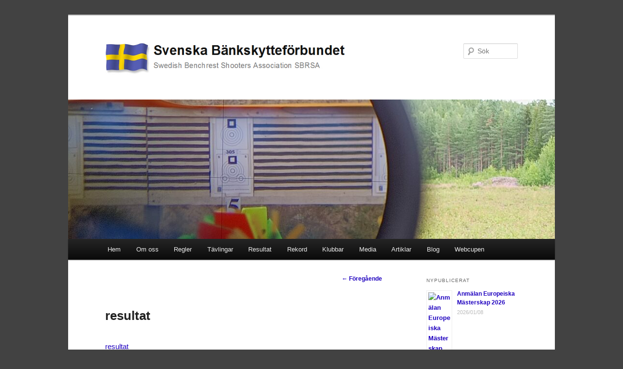

--- FILE ---
content_type: text/html; charset=UTF-8
request_url: http://www.benchrest.se/?attachment_id=2274
body_size: 10023
content:
<!DOCTYPE html>
<!--[if IE 6]>
<html id="ie6" lang="sv-SE">
<![endif]-->
<!--[if IE 7]>
<html id="ie7" lang="sv-SE">
<![endif]-->
<!--[if IE 8]>
<html id="ie8" lang="sv-SE">
<![endif]-->
<!--[if !(IE 6) | !(IE 7) | !(IE 8)  ]><!-->
<html lang="sv-SE">
<!--<![endif]-->
<head>
<meta charset="UTF-8" />
<meta name="viewport" content="width=device-width" />
<title>resultat | Svenska Bänkskytteförbundet</title>
<link rel="profile" href="http://gmpg.org/xfn/11" />
<link rel="stylesheet" type="text/css" media="all" href="http://www.benchrest.se/wp-content/themes/twentyeleven-child/style.css" />
<link rel="pingback" href="http://www.benchrest.se/xmlrpc.php" />
<!--[if lt IE 9]>
<script src="http://www.benchrest.se/wp-content/themes/twentyeleven/js/html5.js" type="text/javascript"></script>
<![endif]-->
<meta name='robots' content='max-image-preview:large' />
<link rel="alternate" type="application/rss+xml" title="Svenska Bänkskytteförbundet &raquo; Webbflöde" href="http://www.benchrest.se/?feed=rss2" />
<link rel="alternate" type="application/rss+xml" title="Svenska Bänkskytteförbundet &raquo; kommentarsflöde" href="http://www.benchrest.se/?feed=comments-rss2" />
<script type="text/javascript">
window._wpemojiSettings = {"baseUrl":"https:\/\/s.w.org\/images\/core\/emoji\/14.0.0\/72x72\/","ext":".png","svgUrl":"https:\/\/s.w.org\/images\/core\/emoji\/14.0.0\/svg\/","svgExt":".svg","source":{"concatemoji":"http:\/\/www.benchrest.se\/wp-includes\/js\/wp-emoji-release.min.js?ver=6.2.8"}};
/*! This file is auto-generated */
!function(e,a,t){var n,r,o,i=a.createElement("canvas"),p=i.getContext&&i.getContext("2d");function s(e,t){p.clearRect(0,0,i.width,i.height),p.fillText(e,0,0);e=i.toDataURL();return p.clearRect(0,0,i.width,i.height),p.fillText(t,0,0),e===i.toDataURL()}function c(e){var t=a.createElement("script");t.src=e,t.defer=t.type="text/javascript",a.getElementsByTagName("head")[0].appendChild(t)}for(o=Array("flag","emoji"),t.supports={everything:!0,everythingExceptFlag:!0},r=0;r<o.length;r++)t.supports[o[r]]=function(e){if(p&&p.fillText)switch(p.textBaseline="top",p.font="600 32px Arial",e){case"flag":return s("\ud83c\udff3\ufe0f\u200d\u26a7\ufe0f","\ud83c\udff3\ufe0f\u200b\u26a7\ufe0f")?!1:!s("\ud83c\uddfa\ud83c\uddf3","\ud83c\uddfa\u200b\ud83c\uddf3")&&!s("\ud83c\udff4\udb40\udc67\udb40\udc62\udb40\udc65\udb40\udc6e\udb40\udc67\udb40\udc7f","\ud83c\udff4\u200b\udb40\udc67\u200b\udb40\udc62\u200b\udb40\udc65\u200b\udb40\udc6e\u200b\udb40\udc67\u200b\udb40\udc7f");case"emoji":return!s("\ud83e\udef1\ud83c\udffb\u200d\ud83e\udef2\ud83c\udfff","\ud83e\udef1\ud83c\udffb\u200b\ud83e\udef2\ud83c\udfff")}return!1}(o[r]),t.supports.everything=t.supports.everything&&t.supports[o[r]],"flag"!==o[r]&&(t.supports.everythingExceptFlag=t.supports.everythingExceptFlag&&t.supports[o[r]]);t.supports.everythingExceptFlag=t.supports.everythingExceptFlag&&!t.supports.flag,t.DOMReady=!1,t.readyCallback=function(){t.DOMReady=!0},t.supports.everything||(n=function(){t.readyCallback()},a.addEventListener?(a.addEventListener("DOMContentLoaded",n,!1),e.addEventListener("load",n,!1)):(e.attachEvent("onload",n),a.attachEvent("onreadystatechange",function(){"complete"===a.readyState&&t.readyCallback()})),(e=t.source||{}).concatemoji?c(e.concatemoji):e.wpemoji&&e.twemoji&&(c(e.twemoji),c(e.wpemoji)))}(window,document,window._wpemojiSettings);
</script>
<style type="text/css">
img.wp-smiley,
img.emoji {
	display: inline !important;
	border: none !important;
	box-shadow: none !important;
	height: 1em !important;
	width: 1em !important;
	margin: 0 0.07em !important;
	vertical-align: -0.1em !important;
	background: none !important;
	padding: 0 !important;
}
</style>
	<link rel='stylesheet' id='wp-block-library-css' href='http://www.benchrest.se/wp-includes/css/dist/block-library/style.min.css?ver=6.2.8' type='text/css' media='all' />
<style id='wp-block-library-theme-inline-css' type='text/css'>
.wp-block-audio figcaption{color:#555;font-size:13px;text-align:center}.is-dark-theme .wp-block-audio figcaption{color:hsla(0,0%,100%,.65)}.wp-block-audio{margin:0 0 1em}.wp-block-code{border:1px solid #ccc;border-radius:4px;font-family:Menlo,Consolas,monaco,monospace;padding:.8em 1em}.wp-block-embed figcaption{color:#555;font-size:13px;text-align:center}.is-dark-theme .wp-block-embed figcaption{color:hsla(0,0%,100%,.65)}.wp-block-embed{margin:0 0 1em}.blocks-gallery-caption{color:#555;font-size:13px;text-align:center}.is-dark-theme .blocks-gallery-caption{color:hsla(0,0%,100%,.65)}.wp-block-image figcaption{color:#555;font-size:13px;text-align:center}.is-dark-theme .wp-block-image figcaption{color:hsla(0,0%,100%,.65)}.wp-block-image{margin:0 0 1em}.wp-block-pullquote{border-bottom:4px solid;border-top:4px solid;color:currentColor;margin-bottom:1.75em}.wp-block-pullquote cite,.wp-block-pullquote footer,.wp-block-pullquote__citation{color:currentColor;font-size:.8125em;font-style:normal;text-transform:uppercase}.wp-block-quote{border-left:.25em solid;margin:0 0 1.75em;padding-left:1em}.wp-block-quote cite,.wp-block-quote footer{color:currentColor;font-size:.8125em;font-style:normal;position:relative}.wp-block-quote.has-text-align-right{border-left:none;border-right:.25em solid;padding-left:0;padding-right:1em}.wp-block-quote.has-text-align-center{border:none;padding-left:0}.wp-block-quote.is-large,.wp-block-quote.is-style-large,.wp-block-quote.is-style-plain{border:none}.wp-block-search .wp-block-search__label{font-weight:700}.wp-block-search__button{border:1px solid #ccc;padding:.375em .625em}:where(.wp-block-group.has-background){padding:1.25em 2.375em}.wp-block-separator.has-css-opacity{opacity:.4}.wp-block-separator{border:none;border-bottom:2px solid;margin-left:auto;margin-right:auto}.wp-block-separator.has-alpha-channel-opacity{opacity:1}.wp-block-separator:not(.is-style-wide):not(.is-style-dots){width:100px}.wp-block-separator.has-background:not(.is-style-dots){border-bottom:none;height:1px}.wp-block-separator.has-background:not(.is-style-wide):not(.is-style-dots){height:2px}.wp-block-table{margin:0 0 1em}.wp-block-table td,.wp-block-table th{word-break:normal}.wp-block-table figcaption{color:#555;font-size:13px;text-align:center}.is-dark-theme .wp-block-table figcaption{color:hsla(0,0%,100%,.65)}.wp-block-video figcaption{color:#555;font-size:13px;text-align:center}.is-dark-theme .wp-block-video figcaption{color:hsla(0,0%,100%,.65)}.wp-block-video{margin:0 0 1em}.wp-block-template-part.has-background{margin-bottom:0;margin-top:0;padding:1.25em 2.375em}
</style>
<link rel='stylesheet' id='classic-theme-styles-css' href='http://www.benchrest.se/wp-includes/css/classic-themes.min.css?ver=6.2.8' type='text/css' media='all' />
<style id='global-styles-inline-css' type='text/css'>
body{--wp--preset--color--black: #000;--wp--preset--color--cyan-bluish-gray: #abb8c3;--wp--preset--color--white: #fff;--wp--preset--color--pale-pink: #f78da7;--wp--preset--color--vivid-red: #cf2e2e;--wp--preset--color--luminous-vivid-orange: #ff6900;--wp--preset--color--luminous-vivid-amber: #fcb900;--wp--preset--color--light-green-cyan: #7bdcb5;--wp--preset--color--vivid-green-cyan: #00d084;--wp--preset--color--pale-cyan-blue: #8ed1fc;--wp--preset--color--vivid-cyan-blue: #0693e3;--wp--preset--color--vivid-purple: #9b51e0;--wp--preset--color--blue: #1982d1;--wp--preset--color--dark-gray: #373737;--wp--preset--color--medium-gray: #666;--wp--preset--color--light-gray: #e2e2e2;--wp--preset--gradient--vivid-cyan-blue-to-vivid-purple: linear-gradient(135deg,rgba(6,147,227,1) 0%,rgb(155,81,224) 100%);--wp--preset--gradient--light-green-cyan-to-vivid-green-cyan: linear-gradient(135deg,rgb(122,220,180) 0%,rgb(0,208,130) 100%);--wp--preset--gradient--luminous-vivid-amber-to-luminous-vivid-orange: linear-gradient(135deg,rgba(252,185,0,1) 0%,rgba(255,105,0,1) 100%);--wp--preset--gradient--luminous-vivid-orange-to-vivid-red: linear-gradient(135deg,rgba(255,105,0,1) 0%,rgb(207,46,46) 100%);--wp--preset--gradient--very-light-gray-to-cyan-bluish-gray: linear-gradient(135deg,rgb(238,238,238) 0%,rgb(169,184,195) 100%);--wp--preset--gradient--cool-to-warm-spectrum: linear-gradient(135deg,rgb(74,234,220) 0%,rgb(151,120,209) 20%,rgb(207,42,186) 40%,rgb(238,44,130) 60%,rgb(251,105,98) 80%,rgb(254,248,76) 100%);--wp--preset--gradient--blush-light-purple: linear-gradient(135deg,rgb(255,206,236) 0%,rgb(152,150,240) 100%);--wp--preset--gradient--blush-bordeaux: linear-gradient(135deg,rgb(254,205,165) 0%,rgb(254,45,45) 50%,rgb(107,0,62) 100%);--wp--preset--gradient--luminous-dusk: linear-gradient(135deg,rgb(255,203,112) 0%,rgb(199,81,192) 50%,rgb(65,88,208) 100%);--wp--preset--gradient--pale-ocean: linear-gradient(135deg,rgb(255,245,203) 0%,rgb(182,227,212) 50%,rgb(51,167,181) 100%);--wp--preset--gradient--electric-grass: linear-gradient(135deg,rgb(202,248,128) 0%,rgb(113,206,126) 100%);--wp--preset--gradient--midnight: linear-gradient(135deg,rgb(2,3,129) 0%,rgb(40,116,252) 100%);--wp--preset--duotone--dark-grayscale: url('#wp-duotone-dark-grayscale');--wp--preset--duotone--grayscale: url('#wp-duotone-grayscale');--wp--preset--duotone--purple-yellow: url('#wp-duotone-purple-yellow');--wp--preset--duotone--blue-red: url('#wp-duotone-blue-red');--wp--preset--duotone--midnight: url('#wp-duotone-midnight');--wp--preset--duotone--magenta-yellow: url('#wp-duotone-magenta-yellow');--wp--preset--duotone--purple-green: url('#wp-duotone-purple-green');--wp--preset--duotone--blue-orange: url('#wp-duotone-blue-orange');--wp--preset--font-size--small: 13px;--wp--preset--font-size--medium: 20px;--wp--preset--font-size--large: 36px;--wp--preset--font-size--x-large: 42px;--wp--preset--spacing--20: 0.44rem;--wp--preset--spacing--30: 0.67rem;--wp--preset--spacing--40: 1rem;--wp--preset--spacing--50: 1.5rem;--wp--preset--spacing--60: 2.25rem;--wp--preset--spacing--70: 3.38rem;--wp--preset--spacing--80: 5.06rem;--wp--preset--shadow--natural: 6px 6px 9px rgba(0, 0, 0, 0.2);--wp--preset--shadow--deep: 12px 12px 50px rgba(0, 0, 0, 0.4);--wp--preset--shadow--sharp: 6px 6px 0px rgba(0, 0, 0, 0.2);--wp--preset--shadow--outlined: 6px 6px 0px -3px rgba(255, 255, 255, 1), 6px 6px rgba(0, 0, 0, 1);--wp--preset--shadow--crisp: 6px 6px 0px rgba(0, 0, 0, 1);}:where(.is-layout-flex){gap: 0.5em;}body .is-layout-flow > .alignleft{float: left;margin-inline-start: 0;margin-inline-end: 2em;}body .is-layout-flow > .alignright{float: right;margin-inline-start: 2em;margin-inline-end: 0;}body .is-layout-flow > .aligncenter{margin-left: auto !important;margin-right: auto !important;}body .is-layout-constrained > .alignleft{float: left;margin-inline-start: 0;margin-inline-end: 2em;}body .is-layout-constrained > .alignright{float: right;margin-inline-start: 2em;margin-inline-end: 0;}body .is-layout-constrained > .aligncenter{margin-left: auto !important;margin-right: auto !important;}body .is-layout-constrained > :where(:not(.alignleft):not(.alignright):not(.alignfull)){max-width: var(--wp--style--global--content-size);margin-left: auto !important;margin-right: auto !important;}body .is-layout-constrained > .alignwide{max-width: var(--wp--style--global--wide-size);}body .is-layout-flex{display: flex;}body .is-layout-flex{flex-wrap: wrap;align-items: center;}body .is-layout-flex > *{margin: 0;}:where(.wp-block-columns.is-layout-flex){gap: 2em;}.has-black-color{color: var(--wp--preset--color--black) !important;}.has-cyan-bluish-gray-color{color: var(--wp--preset--color--cyan-bluish-gray) !important;}.has-white-color{color: var(--wp--preset--color--white) !important;}.has-pale-pink-color{color: var(--wp--preset--color--pale-pink) !important;}.has-vivid-red-color{color: var(--wp--preset--color--vivid-red) !important;}.has-luminous-vivid-orange-color{color: var(--wp--preset--color--luminous-vivid-orange) !important;}.has-luminous-vivid-amber-color{color: var(--wp--preset--color--luminous-vivid-amber) !important;}.has-light-green-cyan-color{color: var(--wp--preset--color--light-green-cyan) !important;}.has-vivid-green-cyan-color{color: var(--wp--preset--color--vivid-green-cyan) !important;}.has-pale-cyan-blue-color{color: var(--wp--preset--color--pale-cyan-blue) !important;}.has-vivid-cyan-blue-color{color: var(--wp--preset--color--vivid-cyan-blue) !important;}.has-vivid-purple-color{color: var(--wp--preset--color--vivid-purple) !important;}.has-black-background-color{background-color: var(--wp--preset--color--black) !important;}.has-cyan-bluish-gray-background-color{background-color: var(--wp--preset--color--cyan-bluish-gray) !important;}.has-white-background-color{background-color: var(--wp--preset--color--white) !important;}.has-pale-pink-background-color{background-color: var(--wp--preset--color--pale-pink) !important;}.has-vivid-red-background-color{background-color: var(--wp--preset--color--vivid-red) !important;}.has-luminous-vivid-orange-background-color{background-color: var(--wp--preset--color--luminous-vivid-orange) !important;}.has-luminous-vivid-amber-background-color{background-color: var(--wp--preset--color--luminous-vivid-amber) !important;}.has-light-green-cyan-background-color{background-color: var(--wp--preset--color--light-green-cyan) !important;}.has-vivid-green-cyan-background-color{background-color: var(--wp--preset--color--vivid-green-cyan) !important;}.has-pale-cyan-blue-background-color{background-color: var(--wp--preset--color--pale-cyan-blue) !important;}.has-vivid-cyan-blue-background-color{background-color: var(--wp--preset--color--vivid-cyan-blue) !important;}.has-vivid-purple-background-color{background-color: var(--wp--preset--color--vivid-purple) !important;}.has-black-border-color{border-color: var(--wp--preset--color--black) !important;}.has-cyan-bluish-gray-border-color{border-color: var(--wp--preset--color--cyan-bluish-gray) !important;}.has-white-border-color{border-color: var(--wp--preset--color--white) !important;}.has-pale-pink-border-color{border-color: var(--wp--preset--color--pale-pink) !important;}.has-vivid-red-border-color{border-color: var(--wp--preset--color--vivid-red) !important;}.has-luminous-vivid-orange-border-color{border-color: var(--wp--preset--color--luminous-vivid-orange) !important;}.has-luminous-vivid-amber-border-color{border-color: var(--wp--preset--color--luminous-vivid-amber) !important;}.has-light-green-cyan-border-color{border-color: var(--wp--preset--color--light-green-cyan) !important;}.has-vivid-green-cyan-border-color{border-color: var(--wp--preset--color--vivid-green-cyan) !important;}.has-pale-cyan-blue-border-color{border-color: var(--wp--preset--color--pale-cyan-blue) !important;}.has-vivid-cyan-blue-border-color{border-color: var(--wp--preset--color--vivid-cyan-blue) !important;}.has-vivid-purple-border-color{border-color: var(--wp--preset--color--vivid-purple) !important;}.has-vivid-cyan-blue-to-vivid-purple-gradient-background{background: var(--wp--preset--gradient--vivid-cyan-blue-to-vivid-purple) !important;}.has-light-green-cyan-to-vivid-green-cyan-gradient-background{background: var(--wp--preset--gradient--light-green-cyan-to-vivid-green-cyan) !important;}.has-luminous-vivid-amber-to-luminous-vivid-orange-gradient-background{background: var(--wp--preset--gradient--luminous-vivid-amber-to-luminous-vivid-orange) !important;}.has-luminous-vivid-orange-to-vivid-red-gradient-background{background: var(--wp--preset--gradient--luminous-vivid-orange-to-vivid-red) !important;}.has-very-light-gray-to-cyan-bluish-gray-gradient-background{background: var(--wp--preset--gradient--very-light-gray-to-cyan-bluish-gray) !important;}.has-cool-to-warm-spectrum-gradient-background{background: var(--wp--preset--gradient--cool-to-warm-spectrum) !important;}.has-blush-light-purple-gradient-background{background: var(--wp--preset--gradient--blush-light-purple) !important;}.has-blush-bordeaux-gradient-background{background: var(--wp--preset--gradient--blush-bordeaux) !important;}.has-luminous-dusk-gradient-background{background: var(--wp--preset--gradient--luminous-dusk) !important;}.has-pale-ocean-gradient-background{background: var(--wp--preset--gradient--pale-ocean) !important;}.has-electric-grass-gradient-background{background: var(--wp--preset--gradient--electric-grass) !important;}.has-midnight-gradient-background{background: var(--wp--preset--gradient--midnight) !important;}.has-small-font-size{font-size: var(--wp--preset--font-size--small) !important;}.has-medium-font-size{font-size: var(--wp--preset--font-size--medium) !important;}.has-large-font-size{font-size: var(--wp--preset--font-size--large) !important;}.has-x-large-font-size{font-size: var(--wp--preset--font-size--x-large) !important;}
.wp-block-navigation a:where(:not(.wp-element-button)){color: inherit;}
:where(.wp-block-columns.is-layout-flex){gap: 2em;}
.wp-block-pullquote{font-size: 1.5em;line-height: 1.6;}
</style>
<link rel='stylesheet' id='twentyeleven-block-style-css' href='http://www.benchrest.se/wp-content/themes/twentyeleven/blocks.css?ver=20230122' type='text/css' media='all' />
<script type='text/javascript' src='http://www.benchrest.se/wp-includes/js/jquery/jquery.min.js?ver=3.6.4' id='jquery-core-js'></script>
<script type='text/javascript' src='http://www.benchrest.se/wp-includes/js/jquery/jquery-migrate.min.js?ver=3.4.0' id='jquery-migrate-js'></script>
<script type='text/javascript' src='http://www.benchrest.se/wp-content/plugins/google-analyticator/external-tracking.min.js?ver=6.5.7' id='ga-external-tracking-js'></script>
<link rel="https://api.w.org/" href="http://www.benchrest.se/index.php?rest_route=/" /><link rel="alternate" type="application/json" href="http://www.benchrest.se/index.php?rest_route=/wp/v2/media/2274" /><link rel="EditURI" type="application/rsd+xml" title="RSD" href="http://www.benchrest.se/xmlrpc.php?rsd" />
<link rel="wlwmanifest" type="application/wlwmanifest+xml" href="http://www.benchrest.se/wp-includes/wlwmanifest.xml" />
<meta name="generator" content="WordPress 6.2.8" />
<link rel='shortlink' href='http://www.benchrest.se/?p=2274' />
<link rel="alternate" type="application/json+oembed" href="http://www.benchrest.se/index.php?rest_route=%2Foembed%2F1.0%2Fembed&#038;url=http%3A%2F%2Fwww.benchrest.se%2F%3Fattachment_id%3D2274" />
<link rel="alternate" type="text/xml+oembed" href="http://www.benchrest.se/index.php?rest_route=%2Foembed%2F1.0%2Fembed&#038;url=http%3A%2F%2Fwww.benchrest.se%2F%3Fattachment_id%3D2274&#038;format=xml" />
	<style>
		/* Link color */
		a,
		#site-title a:focus,
		#site-title a:hover,
		#site-title a:active,
		.entry-title a:hover,
		.entry-title a:focus,
		.entry-title a:active,
		.widget_twentyeleven_ephemera .comments-link a:hover,
		section.recent-posts .other-recent-posts a[rel="bookmark"]:hover,
		section.recent-posts .other-recent-posts .comments-link a:hover,
		.format-image footer.entry-meta a:hover,
		#site-generator a:hover {
			color: #1f00bf;
		}
		section.recent-posts .other-recent-posts .comments-link a:hover {
			border-color: #1f00bf;
		}
		article.feature-image.small .entry-summary p a:hover,
		.entry-header .comments-link a:hover,
		.entry-header .comments-link a:focus,
		.entry-header .comments-link a:active,
		.feature-slider a.active {
			background-color: #1f00bf;
		}
	</style>
			<style type="text/css" id="twentyeleven-header-css">
				#site-title a,
		#site-description {
			color: #111111;
		}
		</style>
		<style type="text/css" id="custom-background-css">
body.custom-background { background-color: #424242; }
</style>
	<!-- Google Analytics Tracking by Google Analyticator 6.5.7 -->
<script type="text/javascript">
    var analyticsFileTypes = [];
    var analyticsSnippet = 'enabled';
    var analyticsEventTracking = 'enabled';
</script>
<script type="text/javascript">
	var _gaq = _gaq || [];
  
	_gaq.push(['_setAccount', 'UA-25233343-2']);
    _gaq.push(['_addDevId', 'i9k95']); // Google Analyticator App ID with Google
	_gaq.push(['_trackPageview']);

	(function() {
		var ga = document.createElement('script'); ga.type = 'text/javascript'; ga.async = true;
		                ga.src = ('https:' == document.location.protocol ? 'https://ssl' : 'http://www') + '.google-analytics.com/ga.js';
		                var s = document.getElementsByTagName('script')[0]; s.parentNode.insertBefore(ga, s);
	})();
</script>
</head>

<body class="attachment attachment-template-default single single-attachment postid-2274 attachmentid-2274 attachment-vnd.ms-excel custom-background wp-embed-responsive two-column right-sidebar">
<div id="page" class="hfeed">
	<header id="branding" role="banner">
			<hgroup>
				<h1 id="site-title"><span><a href="http://www.benchrest.se/" title="Svenska Bänkskytteförbundet" rel="home"><img src="http://www.benchrest.se/wp-content/themes/twentyeleven-child/images/logo-6.jpg" alt="Svenska Bänkskytteförbundet" width="654" height="87"/></a></span></h1>
				<h2 id="site-description"></h2>
			</hgroup>

						<a href="http://www.benchrest.se/">
									<img src="http://www.benchrest.se/wp-content/uploads/2025/04/cropped-IMG_20230720_094354126-scaled-1.jpg" width="1000" height="288" alt="" />
							</a>
			
								<form method="get" id="searchform" action="http://www.benchrest.se/">
		<label for="s" class="assistive-text">Sök</label>
		<input type="text" class="field" name="s" id="s" placeholder="Sök" />
		<input type="submit" class="submit" name="submit" id="searchsubmit" value="Sök" />
	</form>
			
			<nav id="access" role="navigation">
				<h3 class="assistive-text">Huvudmeny</h3>
								<div class="skip-link"><a class="assistive-text" href="#content" title="Hoppa till primärt innehåll">Hoppa till primärt innehåll</a></div>
				<div class="skip-link"><a class="assistive-text" href="#secondary" title="Hoppa till sekundärt innehåll">Hoppa till sekundärt innehåll</a></div>
								<div class="menu-meny-container"><ul id="menu-meny" class="menu"><li id="menu-item-75" class="menu-item menu-item-type-custom menu-item-object-custom menu-item-home menu-item-75"><a href="http://www.benchrest.se">Hem</a></li>
<li id="menu-item-73" class="menu-item menu-item-type-post_type menu-item-object-page menu-item-73"><a href="http://www.benchrest.se/?page_id=8">Om oss</a></li>
<li id="menu-item-70" class="menu-item menu-item-type-post_type menu-item-object-page menu-item-70"><a href="http://www.benchrest.se/?page_id=55">Regler</a></li>
<li id="menu-item-74" class="menu-item menu-item-type-post_type menu-item-object-page menu-item-has-children menu-item-74"><a href="http://www.benchrest.se/?page_id=2">Tävlingar</a>
<ul class="sub-menu">
	<li id="menu-item-2605" class="menu-item menu-item-type-post_type menu-item-object-page menu-item-has-children menu-item-2605"><a href="http://www.benchrest.se/?page_id=2602">Tävlingsprogram 2022</a>
	<ul class="sub-menu">
		<li id="menu-item-2623" class="menu-item menu-item-type-post_type menu-item-object-page menu-item-2623"><a href="http://www.benchrest.se/?page_id=2619">Tävlingsinbjudningar</a></li>
	</ul>
</li>
	<li id="menu-item-2610" class="menu-item menu-item-type-post_type menu-item-object-page menu-item-has-children menu-item-2610"><a href="http://www.benchrest.se/?page_id=2606">Äldre tävlingsprogram</a>
	<ul class="sub-menu">
		<li id="menu-item-2027" class="menu-item menu-item-type-post_type menu-item-object-page menu-item-2027"><a href="http://www.benchrest.se/?page_id=2025">Tävlingsprogram 2020</a></li>
	</ul>
</li>
</ul>
</li>
<li id="menu-item-68" class="menu-item menu-item-type-post_type menu-item-object-page menu-item-has-children menu-item-68"><a href="http://www.benchrest.se/?page_id=66">Resultat</a>
<ul class="sub-menu">
	<li id="menu-item-2588" class="menu-item menu-item-type-post_type menu-item-object-page menu-item-2588"><a href="http://www.benchrest.se/?page_id=2584">2021</a></li>
	<li id="menu-item-2589" class="menu-item menu-item-type-post_type menu-item-object-page menu-item-has-children menu-item-2589"><a href="http://www.benchrest.se/?page_id=2582">2020</a>
	<ul class="sub-menu">
		<li id="menu-item-2351" class="menu-item menu-item-type-post_type menu-item-object-post menu-item-2351"><a href="http://www.benchrest.se/?p=2348">VM och EM Ranking 2020</a></li>
	</ul>
</li>
	<li id="menu-item-2590" class="menu-item menu-item-type-post_type menu-item-object-page menu-item-2590"><a href="http://www.benchrest.se/?page_id=2580">2019</a></li>
	<li id="menu-item-2579" class="menu-item menu-item-type-post_type menu-item-object-page menu-item-2579"><a href="http://www.benchrest.se/?page_id=2576">2018</a></li>
	<li id="menu-item-1863" class="menu-item menu-item-type-post_type menu-item-object-page menu-item-1863"><a href="http://www.benchrest.se/?page_id=1810">2017</a></li>
	<li id="menu-item-1686" class="menu-item menu-item-type-post_type menu-item-object-page menu-item-has-children menu-item-1686"><a href="http://www.benchrest.se/?page_id=1684">2016</a>
	<ul class="sub-menu">
		<li id="menu-item-1780" class="menu-item menu-item-type-post_type menu-item-object-page menu-item-1780"><a href="http://www.benchrest.se/?page_id=1778">Fredriksberg</a></li>
		<li id="menu-item-1690" class="menu-item menu-item-type-post_type menu-item-object-page menu-item-1690"><a href="http://www.benchrest.se/?page_id=1688">EM 2016</a></li>
		<li id="menu-item-1719" class="menu-item menu-item-type-post_type menu-item-object-page menu-item-1719"><a href="http://www.benchrest.se/?page_id=1716">NM 2016</a></li>
		<li id="menu-item-1791" class="menu-item menu-item-type-post_type menu-item-object-page menu-item-1791"><a href="http://www.benchrest.se/?page_id=1789">Webcupen 2016</a></li>
	</ul>
</li>
	<li id="menu-item-1583" class="menu-item menu-item-type-post_type menu-item-object-page menu-item-has-children menu-item-1583"><a href="http://www.benchrest.se/?page_id=1581">2015</a>
	<ul class="sub-menu">
		<li id="menu-item-1625" class="menu-item menu-item-type-post_type menu-item-object-page menu-item-1625"><a href="http://www.benchrest.se/?page_id=1623">SM 2015 Brattvall</a></li>
		<li id="menu-item-1586" class="menu-item menu-item-type-post_type menu-item-object-page menu-item-1586"><a href="http://www.benchrest.se/?page_id=1584">SM 2015 Säfsen</a></li>
	</ul>
</li>
	<li id="menu-item-1468" class="menu-item menu-item-type-post_type menu-item-object-page menu-item-has-children menu-item-1468"><a href="http://www.benchrest.se/?page_id=1466">2014</a>
	<ul class="sub-menu">
		<li id="menu-item-1531" class="menu-item menu-item-type-post_type menu-item-object-page menu-item-1531"><a href="http://www.benchrest.se/?page_id=1529">Hacksjö Open 2014</a></li>
		<li id="menu-item-1503" class="menu-item menu-item-type-post_type menu-item-object-page menu-item-1503"><a href="http://www.benchrest.se/?page_id=1501">SM 2014 Brattvall</a></li>
		<li id="menu-item-1478" class="menu-item menu-item-type-post_type menu-item-object-page menu-item-1478"><a href="http://www.benchrest.se/?page_id=1476">SM 2014 Säfsen</a></li>
		<li id="menu-item-1482" class="menu-item menu-item-type-post_type menu-item-object-page menu-item-1482"><a href="http://www.benchrest.se/?page_id=1480">Webcupen 2014</a></li>
	</ul>
</li>
	<li id="menu-item-1238" class="menu-item menu-item-type-post_type menu-item-object-page menu-item-has-children menu-item-1238"><a href="http://www.benchrest.se/?page_id=1231">2013</a>
	<ul class="sub-menu">
		<li id="menu-item-1386" class="menu-item menu-item-type-post_type menu-item-object-page menu-item-1386"><a href="http://www.benchrest.se/?page_id=1384">White Head Cup 2013</a></li>
		<li id="menu-item-1348" class="menu-item menu-item-type-post_type menu-item-object-page menu-item-1348"><a href="http://www.benchrest.se/?page_id=1344">NM 2013 Finland</a></li>
		<li id="menu-item-1314" class="menu-item menu-item-type-post_type menu-item-object-page menu-item-1314"><a href="http://www.benchrest.se/?page_id=1299">SM 2013 Brattvall</a></li>
		<li id="menu-item-1282" class="menu-item menu-item-type-post_type menu-item-object-page menu-item-1282"><a href="http://www.benchrest.se/?page_id=1280">Hacksjö Open 2013</a></li>
		<li id="menu-item-1237" class="menu-item menu-item-type-post_type menu-item-object-page menu-item-1237"><a href="http://www.benchrest.se/?page_id=1233">Sävar Open</a></li>
		<li id="menu-item-1249" class="menu-item menu-item-type-post_type menu-item-object-page menu-item-1249"><a href="http://www.benchrest.se/?page_id=1240">SM 2013 Säfsen</a></li>
		<li id="menu-item-1271" class="menu-item menu-item-type-post_type menu-item-object-page menu-item-1271"><a href="http://www.benchrest.se/?page_id=1269">Webcupen 2013</a></li>
	</ul>
</li>
	<li id="menu-item-964" class="menu-item menu-item-type-post_type menu-item-object-page menu-item-has-children menu-item-964"><a href="http://www.benchrest.se/?page_id=957">2012</a>
	<ul class="sub-menu">
		<li id="menu-item-1109" class="menu-item menu-item-type-post_type menu-item-object-page menu-item-1109"><a href="http://www.benchrest.se/?page_id=1107">NM 2012 Säfsen</a></li>
		<li id="menu-item-1060" class="menu-item menu-item-type-post_type menu-item-object-page menu-item-1060"><a href="http://www.benchrest.se/?page_id=1057">Brattvall 2012 SM</a></li>
		<li id="menu-item-1064" class="menu-item menu-item-type-post_type menu-item-object-page menu-item-1064"><a href="http://www.benchrest.se/?page_id=1062">Hacksjö Open 2012</a></li>
		<li id="menu-item-975" class="menu-item menu-item-type-post_type menu-item-object-page menu-item-975"><a href="http://www.benchrest.se/?page_id=973">SM500 2012</a></li>
		<li id="menu-item-963" class="menu-item menu-item-type-post_type menu-item-object-page menu-item-963"><a href="http://www.benchrest.se/?page_id=958">Sörlight Cup 2012</a></li>
		<li id="menu-item-1082" class="menu-item menu-item-type-post_type menu-item-object-page menu-item-1082"><a href="http://www.benchrest.se/?page_id=1080">Webcupen 2012</a></li>
	</ul>
</li>
	<li id="menu-item-97" class="menu-item menu-item-type-post_type menu-item-object-page menu-item-has-children menu-item-97"><a href="http://www.benchrest.se/?page_id=86">2011</a>
	<ul class="sub-menu">
		<li id="menu-item-263" class="menu-item menu-item-type-post_type menu-item-object-page menu-item-263"><a href="http://www.benchrest.se/?page_id=261">Brattvall 2011</a></li>
		<li id="menu-item-110" class="menu-item menu-item-type-post_type menu-item-object-page menu-item-110"><a href="http://www.benchrest.se/?page_id=105">Säfsen SM 2011</a></li>
		<li id="menu-item-109" class="menu-item menu-item-type-post_type menu-item-object-page menu-item-109"><a href="http://www.benchrest.se/?page_id=107">Sävar Open 2011</a></li>
		<li id="menu-item-466" class="menu-item menu-item-type-post_type menu-item-object-page menu-item-466"><a href="http://www.benchrest.se/?page_id=462">Webcupen 2011</a></li>
		<li id="menu-item-540" class="menu-item menu-item-type-post_type menu-item-object-page menu-item-540"><a href="http://www.benchrest.se/?page_id=538">Åland NM 2011</a></li>
	</ul>
</li>
	<li id="menu-item-96" class="menu-item menu-item-type-post_type menu-item-object-page menu-item-has-children menu-item-96"><a href="http://www.benchrest.se/?page_id=88">2010</a>
	<ul class="sub-menu">
		<li id="menu-item-308" class="menu-item menu-item-type-post_type menu-item-object-page menu-item-308"><a href="http://www.benchrest.se/?page_id=297">Brattvall 2010 SM</a></li>
		<li id="menu-item-307" class="menu-item menu-item-type-post_type menu-item-object-page menu-item-307"><a href="http://www.benchrest.se/?page_id=299">Säfsen 2010</a></li>
		<li id="menu-item-306" class="menu-item menu-item-type-post_type menu-item-object-page menu-item-306"><a href="http://www.benchrest.se/?page_id=301">Sävar Open 2010</a></li>
		<li id="menu-item-305" class="menu-item menu-item-type-post_type menu-item-object-page menu-item-305"><a href="http://www.benchrest.se/?page_id=303">Webcupen 2010</a></li>
	</ul>
</li>
	<li id="menu-item-95" class="menu-item menu-item-type-post_type menu-item-object-page menu-item-95"><a href="http://www.benchrest.se/?page_id=90">2009</a></li>
	<li id="menu-item-94" class="menu-item menu-item-type-post_type menu-item-object-page menu-item-has-children menu-item-94"><a href="http://www.benchrest.se/?page_id=92">2008</a>
	<ul class="sub-menu">
		<li id="menu-item-1865" class="menu-item menu-item-type-post_type menu-item-object-page menu-item-1865"><a href="http://www.benchrest.se/?page_id=1778">Fredriksberg</a></li>
		<li id="menu-item-1961" class="menu-item menu-item-type-post_type menu-item-object-post menu-item-1961"><a href="http://www.benchrest.se/?p=1892">UNL500 Fredriksberg</a></li>
		<li id="menu-item-1959" class="menu-item menu-item-type-post_type menu-item-object-post menu-item-1959"><a href="http://www.benchrest.se/?p=1880">Utrustningslista Fredriksberg</a></li>
		<li id="menu-item-1960" class="menu-item menu-item-type-post_type menu-item-object-post menu-item-1960"><a href="http://www.benchrest.se/?p=1904">Norska Mästerskapen</a></li>
		<li id="menu-item-1958" class="menu-item menu-item-type-post_type menu-item-object-post menu-item-1958"><a href="http://www.benchrest.se/?p=1917">Brattvall</a></li>
	</ul>
</li>
</ul>
</li>
<li id="menu-item-69" class="menu-item menu-item-type-post_type menu-item-object-page menu-item-69"><a href="http://www.benchrest.se/?page_id=60">Rekord</a></li>
<li id="menu-item-122" class="menu-item menu-item-type-post_type menu-item-object-page menu-item-122"><a href="http://www.benchrest.se/?page_id=117">Klubbar</a></li>
<li id="menu-item-71" class="menu-item menu-item-type-post_type menu-item-object-page menu-item-has-children menu-item-71"><a href="http://www.benchrest.se/?page_id=45">Media</a>
<ul class="sub-menu">
	<li id="menu-item-386" class="menu-item menu-item-type-post_type menu-item-object-page menu-item-386"><a href="http://www.benchrest.se/?page_id=384">Filmer</a></li>
	<li id="menu-item-387" class="menu-item menu-item-type-post_type menu-item-object-page menu-item-387"><a href="http://www.benchrest.se/?page_id=382">Bilder</a></li>
	<li id="menu-item-511" class="menu-item menu-item-type-post_type menu-item-object-page menu-item-511"><a href="http://www.benchrest.se/?page_id=502">Måltavlor</a></li>
	<li id="menu-item-1737" class="menu-item menu-item-type-post_type menu-item-object-page menu-item-1737"><a href="http://www.benchrest.se/?page_id=1735">Filer</a></li>
</ul>
</li>
<li id="menu-item-147" class="menu-item menu-item-type-post_type menu-item-object-page menu-item-has-children menu-item-147"><a href="http://www.benchrest.se/?page_id=145">Artiklar</a>
<ul class="sub-menu">
	<li id="menu-item-1406" class="menu-item menu-item-type-post_type menu-item-object-page menu-item-1406"><a href="http://www.benchrest.se/?page_id=1404">Fly Shoot</a></li>
	<li id="menu-item-1294" class="menu-item menu-item-type-post_type menu-item-object-page menu-item-1294"><a href="http://www.benchrest.se/?page_id=1286">Bosses Björkkolv</a></li>
	<li id="menu-item-1155" class="menu-item menu-item-type-post_type menu-item-object-page menu-item-1155"><a href="http://www.benchrest.se/?page_id=1150">JaktJournalens reportage från Brattvall 1990</a></li>
	<li id="menu-item-292" class="menu-item menu-item-type-post_type menu-item-object-page menu-item-292"><a href="http://www.benchrest.se/?page_id=290">Hur du handskas med vind och mirage</a></li>
	<li id="menu-item-160" class="menu-item menu-item-type-post_type menu-item-object-page menu-item-160"><a href="http://www.benchrest.se/?page_id=157">Hur bänkskyttet kom till Sverige</a></li>
	<li id="menu-item-163" class="menu-item menu-item-type-post_type menu-item-object-page menu-item-163"><a href="http://www.benchrest.se/?page_id=161">Rekordslakt i Sävar 2007</a></li>
	<li id="menu-item-148" class="menu-item menu-item-type-post_type menu-item-object-page menu-item-148"><a href="http://www.benchrest.se/?page_id=143">Speedys Guide to Benchrest</a></li>
</ul>
</li>
<li id="menu-item-224" class="menu-item menu-item-type-post_type menu-item-object-page current_page_parent menu-item-224"><a href="http://www.benchrest.se/?page_id=222">Blog</a></li>
<li id="menu-item-1871" class="menu-item menu-item-type-post_type menu-item-object-page menu-item-has-children menu-item-1871"><a href="http://www.benchrest.se/?page_id=17">Webcupen</a>
<ul class="sub-menu">
	<li id="menu-item-2600" class="menu-item menu-item-type-post_type menu-item-object-page menu-item-2600"><a href="http://www.benchrest.se/?page_id=2598">Webcupen 2021</a></li>
	<li id="menu-item-2036" class="menu-item menu-item-type-post_type menu-item-object-page menu-item-2036"><a href="http://www.benchrest.se/?page_id=2034">Webcupen 2020</a></li>
	<li id="menu-item-2162" class="menu-item menu-item-type-post_type menu-item-object-post menu-item-has-children menu-item-2162"><a href="http://www.benchrest.se/?p=2159">Slutresultat Webcupen 2019</a>
	<ul class="sub-menu">
		<li id="menu-item-2070" class="menu-item menu-item-type-post_type menu-item-object-post menu-item-2070"><a href="http://www.benchrest.se/?p=2067">Resultat Webcup omgång 1</a></li>
		<li id="menu-item-2121" class="menu-item menu-item-type-post_type menu-item-object-post menu-item-2121"><a href="http://www.benchrest.se/?p=2118">Resultat Webcup omgång 2</a></li>
		<li id="menu-item-2131" class="menu-item menu-item-type-post_type menu-item-object-post menu-item-2131"><a href="http://www.benchrest.se/?p=2123">Resultat Webcup 2 uppdaterad</a></li>
		<li id="menu-item-2130" class="menu-item menu-item-type-post_type menu-item-object-post menu-item-2130"><a href="http://www.benchrest.se/?p=2127">Resultat Webcup 3</a></li>
		<li id="menu-item-2148" class="menu-item menu-item-type-post_type menu-item-object-post menu-item-2148"><a href="http://www.benchrest.se/?p=2145">Resultat Webcup 4</a></li>
		<li id="menu-item-2153" class="menu-item menu-item-type-post_type menu-item-object-post menu-item-2153"><a href="http://www.benchrest.se/?p=2150">Resultat Webcup 5</a></li>
		<li id="menu-item-2158" class="menu-item menu-item-type-post_type menu-item-object-post menu-item-2158"><a href="http://www.benchrest.se/?p=2155">Resultat Webcup 6</a></li>
	</ul>
</li>
	<li id="menu-item-1877" class="menu-item menu-item-type-post_type menu-item-object-page menu-item-1877"><a href="http://www.benchrest.se/?page_id=1789">Webcupen 2016</a></li>
	<li id="menu-item-1876" class="menu-item menu-item-type-post_type menu-item-object-page menu-item-1876"><a href="http://www.benchrest.se/?page_id=1480">Webcupen 2014</a></li>
	<li id="menu-item-1875" class="menu-item menu-item-type-post_type menu-item-object-page menu-item-1875"><a href="http://www.benchrest.se/?page_id=1269">Webcupen 2013</a></li>
	<li id="menu-item-1874" class="menu-item menu-item-type-post_type menu-item-object-page menu-item-1874"><a href="http://www.benchrest.se/?page_id=1080">Webcupen 2012</a></li>
	<li id="menu-item-1873" class="menu-item menu-item-type-post_type menu-item-object-page menu-item-1873"><a href="http://www.benchrest.se/?page_id=462">Webcupen 2011</a></li>
	<li id="menu-item-1872" class="menu-item menu-item-type-post_type menu-item-object-page menu-item-1872"><a href="http://www.benchrest.se/?page_id=303">Webcupen 2010</a></li>
</ul>
</li>
</ul></div>			</nav><!-- #access -->
	</header><!-- #branding -->


	<div id="main">
		<div id="primary">
			<div id="content" role="main">

				
					<nav id="nav-single">
						<h3 class="assistive-text">Inläggsnavigering</h3>
						<span class="nav-previous"><a href="http://www.benchrest.se/?attachment_id=2274" rel="prev"><span class="meta-nav">&larr;</span> Föregående</a></span>
						<span class="nav-next"></span>
					</nav><!-- #nav-single -->

					
<article id="post-2274" class="post-2274 attachment type-attachment status-inherit hentry">
	<header class="entry-header">
		<h1 class="entry-title">resultat</h1>

			</header><!-- .entry-header -->

	<div class="entry-content">
		<p class="attachment"><a href='http://www.benchrest.se/wp-content/uploads/2020/04/resultat-1.xls'>resultat</a></p>
<p>Formulär Webcup</p>
			</div><!-- .entry-content -->

	<footer class="entry-meta">
		Detta inlägg publicerades av <a href="http://www.benchrest.se/?author=16">berra</a>. Bokmärk <a href="http://www.benchrest.se/?attachment_id=2274" title="Permalink to resultat" rel="bookmark">permalänken</a>.
		
			</footer><!-- .entry-meta -->
</article><!-- #post-2274 -->

						<div id="comments">
	
	
	
	
</div><!-- #comments -->

				
			</div><!-- #content -->
		</div><!-- #primary -->
		<div id="secondary" class="widget-area" role="complementary">
			<aside id="rpwe_widget-5" class="widget rpwe_widget recent-posts-extended"><h3 class="widget-title">Nypublicerat</h3><div  class="rpwe-block"><ul class="rpwe-ul"><li class="rpwe-li rpwe-clearfix"><a class="rpwe-img" href="http://www.benchrest.se/?p=3057" rel="bookmark"><img class="rpwe-alignleft rpwe-thumb rpwe-default-thumb" src="http://placehold.it/45x45/f0f0f0/ccc" alt="Anmälan Europeiska Mästerskap 2026" width="45" height="45"></a><h3 class="rpwe-title"><a href="http://www.benchrest.se/?p=3057" target="_self">Anmälan Europeiska Mästerskap 2026</a></h3><time class="rpwe-time published" datetime="2026-01-08T20:19:20+01:00">2026/01/08</time></li><li class="rpwe-li rpwe-clearfix"><a class="rpwe-img" href="http://www.benchrest.se/?p=3045" rel="bookmark"><img class="rpwe-alignleft rpwe-thumb rpwe-default-thumb" src="http://placehold.it/45x45/f0f0f0/ccc" alt="NM 2026" width="45" height="45"></a><h3 class="rpwe-title"><a href="http://www.benchrest.se/?p=3045" target="_self">NM 2026</a></h3><time class="rpwe-time published" datetime="2025-12-28T00:59:13+01:00">2025/12/28</time></li><li class="rpwe-li rpwe-clearfix"><a class="rpwe-img" href="http://www.benchrest.se/?p=3041" rel="bookmark"><img class="rpwe-alignleft rpwe-thumb rpwe-default-thumb" src="http://placehold.it/45x45/f0f0f0/ccc" alt="Inbjudan Säfsen Open 2025" width="45" height="45"></a><h3 class="rpwe-title"><a href="http://www.benchrest.se/?p=3041" target="_self">Inbjudan Säfsen Open 2025</a></h3><time class="rpwe-time published" datetime="2025-07-12T11:42:40+02:00">2025/07/12</time></li><li class="rpwe-li rpwe-clearfix"><a class="rpwe-img" href="http://www.benchrest.se/?p=3031" rel="bookmark"><img class="rpwe-alignleft rpwe-thumb rpwe-default-thumb" src="http://placehold.it/45x45/f0f0f0/ccc" alt="Resultat SM Sundsvall 2025" width="45" height="45"></a><h3 class="rpwe-title"><a href="http://www.benchrest.se/?p=3031" target="_self">Resultat SM Sundsvall 2025</a></h3><time class="rpwe-time published" datetime="2025-06-04T17:38:07+02:00">2025/06/04</time></li><li class="rpwe-li rpwe-clearfix"><a class="rpwe-img" href="http://www.benchrest.se/?p=3022" rel="bookmark"><img class="rpwe-alignleft rpwe-thumb rpwe-default-thumb" src="http://placehold.it/45x45/f0f0f0/ccc" alt="Preliminära tider SM Sundsvall." width="45" height="45"></a><h3 class="rpwe-title"><a href="http://www.benchrest.se/?p=3022" target="_self">Preliminära tider SM Sundsvall.</a></h3><time class="rpwe-time published" datetime="2025-05-20T20:07:47+02:00">2025/05/20</time></li><li class="rpwe-li rpwe-clearfix"><a class="rpwe-img" href="http://www.benchrest.se/?p=3019" rel="bookmark"><img class="rpwe-alignleft rpwe-thumb rpwe-default-thumb" src="http://placehold.it/45x45/f0f0f0/ccc" alt="Preliminär bänkplacering svenska mästerskapet 2025" width="45" height="45"></a><h3 class="rpwe-title"><a href="http://www.benchrest.se/?p=3019" target="_self">Preliminär bänkplacering svenska mästerskapet 2025</a></h3><time class="rpwe-time published" datetime="2025-05-19T19:09:34+02:00">2025/05/19</time></li><li class="rpwe-li rpwe-clearfix"><a class="rpwe-img" href="http://www.benchrest.se/?p=2937" rel="bookmark"><img class="rpwe-alignleft rpwe-thumb rpwe-default-thumb" src="http://placehold.it/45x45/f0f0f0/ccc" alt="Följande har en plats på SM tävlingen i Sundsvall sista helgen i maj" width="45" height="45"></a><h3 class="rpwe-title"><a href="http://www.benchrest.se/?p=2937" target="_self">Följande har en plats på SM tävlingen i Sundsvall sista helgen i maj</a></h3><time class="rpwe-time published" datetime="2025-03-23T14:41:42+01:00">2025/03/23</time></li><li class="rpwe-li rpwe-clearfix"><a class="rpwe-img" href="http://www.benchrest.se/?p=2929" rel="bookmark"><img class="rpwe-alignleft rpwe-thumb rpwe-default-thumb" src="http://placehold.it/45x45/f0f0f0/ccc" alt="Kallelse Årsmöte 2025" width="45" height="45"></a><h3 class="rpwe-title"><a href="http://www.benchrest.se/?p=2929" target="_self">Kallelse Årsmöte 2025</a></h3><time class="rpwe-time published" datetime="2025-02-23T22:24:00+01:00">2025/02/23</time></li><li class="rpwe-li rpwe-clearfix"><a class="rpwe-img" href="http://www.benchrest.se/?p=2919" rel="bookmark"><img class="rpwe-alignleft rpwe-thumb rpwe-default-thumb" src="http://placehold.it/45x45/f0f0f0/ccc" alt="Inbjudan Säfsen Open 2025" width="45" height="45"></a><h3 class="rpwe-title"><a href="http://www.benchrest.se/?p=2919" target="_self">Inbjudan Säfsen Open 2025</a></h3><time class="rpwe-time published" datetime="2025-01-12T20:02:19+01:00">2025/01/12</time></li><li class="rpwe-li rpwe-clearfix"><a class="rpwe-img" href="http://www.benchrest.se/?p=2906" rel="bookmark"><img class="rpwe-alignleft rpwe-thumb rpwe-default-thumb" src="http://placehold.it/45x45/f0f0f0/ccc" alt="Nuvarande Ranking" width="45" height="45"></a><h3 class="rpwe-title"><a href="http://www.benchrest.se/?p=2906" target="_self">Nuvarande Ranking</a></h3><time class="rpwe-time published" datetime="2024-12-06T18:54:45+01:00">2024/12/06</time></li></ul></div><!-- Generated by http://wordpress.org/plugins/recent-posts-widget-extended/ --></aside>		</div><!-- #secondary .widget-area -->

	</div><!-- #main -->

	<footer id="colophon">

			
<div id="supplementary" class="three">
		<div id="first" class="widget-area" role="complementary">
		<aside id="linkcat-12" class="widget widget_links"><h3 class="widget-title">links</h3>
	<ul class='xoxo blogroll'>
<li><a href="http://erabsf.org/" title="European Rimfire and Air Rifle Benchrest Shooting Federation">ERABSF</a></li>
<li><a href="http://www.benchrest-europe.com/">Europeiska Bänkskytteförbundet</a></li>
<li><a href="http://www.benchrest.fi">Finlands Bänkskytteförbund</a></li>
<li><a href="http://www.international-benchrest.com">IBS</a></li>
<li><a href="http://nbrsa.org">NBRSA</a></li>
<li><a href="http://www.benchrest.no">Norges Benkeskytterforbund</a></li>
<li><a href="http://forum.robsoft.nu">Robsoft &#8211; Forum</a></li>
<li><a href="http://www.world-benchrest.com">World Benchrest Federation</a></li>

	</ul>
</aside>
	</div><!-- #first .widget-area -->
	
		<div id="second" class="widget-area" role="complementary">
		<aside id="archives-3" class="widget widget_archive"><h3 class="widget-title">Arkiv</h3>
			<ul>
					<li><a href='http://www.benchrest.se/?m=202601'>januari 2026</a>&nbsp;(1)</li>
	<li><a href='http://www.benchrest.se/?m=202512'>december 2025</a>&nbsp;(1)</li>
	<li><a href='http://www.benchrest.se/?m=202507'>juli 2025</a>&nbsp;(1)</li>
	<li><a href='http://www.benchrest.se/?m=202506'>juni 2025</a>&nbsp;(1)</li>
	<li><a href='http://www.benchrest.se/?m=202505'>maj 2025</a>&nbsp;(2)</li>
	<li><a href='http://www.benchrest.se/?m=202503'>mars 2025</a>&nbsp;(1)</li>
	<li><a href='http://www.benchrest.se/?m=202502'>februari 2025</a>&nbsp;(1)</li>
	<li><a href='http://www.benchrest.se/?m=202501'>januari 2025</a>&nbsp;(1)</li>
	<li><a href='http://www.benchrest.se/?m=202412'>december 2024</a>&nbsp;(1)</li>
	<li><a href='http://www.benchrest.se/?m=202405'>maj 2024</a>&nbsp;(3)</li>
	<li><a href='http://www.benchrest.se/?m=202404'>april 2024</a>&nbsp;(2)</li>
	<li><a href='http://www.benchrest.se/?m=202402'>februari 2024</a>&nbsp;(1)</li>
	<li><a href='http://www.benchrest.se/?m=202401'>januari 2024</a>&nbsp;(4)</li>
	<li><a href='http://www.benchrest.se/?m=202310'>oktober 2023</a>&nbsp;(1)</li>
	<li><a href='http://www.benchrest.se/?m=202307'>juli 2023</a>&nbsp;(2)</li>
	<li><a href='http://www.benchrest.se/?m=202306'>juni 2023</a>&nbsp;(4)</li>
	<li><a href='http://www.benchrest.se/?m=202305'>maj 2023</a>&nbsp;(2)</li>
	<li><a href='http://www.benchrest.se/?m=202303'>mars 2023</a>&nbsp;(1)</li>
	<li><a href='http://www.benchrest.se/?m=202301'>januari 2023</a>&nbsp;(1)</li>
	<li><a href='http://www.benchrest.se/?m=202212'>december 2022</a>&nbsp;(1)</li>
	<li><a href='http://www.benchrest.se/?m=202211'>november 2022</a>&nbsp;(1)</li>
	<li><a href='http://www.benchrest.se/?m=202209'>september 2022</a>&nbsp;(1)</li>
	<li><a href='http://www.benchrest.se/?m=202208'>augusti 2022</a>&nbsp;(2)</li>
	<li><a href='http://www.benchrest.se/?m=202207'>juli 2022</a>&nbsp;(3)</li>
	<li><a href='http://www.benchrest.se/?m=202206'>juni 2022</a>&nbsp;(3)</li>
	<li><a href='http://www.benchrest.se/?m=202205'>maj 2022</a>&nbsp;(3)</li>
	<li><a href='http://www.benchrest.se/?m=202204'>april 2022</a>&nbsp;(2)</li>
	<li><a href='http://www.benchrest.se/?m=202203'>mars 2022</a>&nbsp;(2)</li>
	<li><a href='http://www.benchrest.se/?m=202202'>februari 2022</a>&nbsp;(1)</li>
	<li><a href='http://www.benchrest.se/?m=202201'>januari 2022</a>&nbsp;(2)</li>
	<li><a href='http://www.benchrest.se/?m=202111'>november 2021</a>&nbsp;(1)</li>
	<li><a href='http://www.benchrest.se/?m=202110'>oktober 2021</a>&nbsp;(2)</li>
	<li><a href='http://www.benchrest.se/?m=202109'>september 2021</a>&nbsp;(1)</li>
	<li><a href='http://www.benchrest.se/?m=202108'>augusti 2021</a>&nbsp;(4)</li>
	<li><a href='http://www.benchrest.se/?m=202107'>juli 2021</a>&nbsp;(3)</li>
	<li><a href='http://www.benchrest.se/?m=202106'>juni 2021</a>&nbsp;(2)</li>
	<li><a href='http://www.benchrest.se/?m=202105'>maj 2021</a>&nbsp;(1)</li>
	<li><a href='http://www.benchrest.se/?m=202104'>april 2021</a>&nbsp;(1)</li>
	<li><a href='http://www.benchrest.se/?m=202101'>januari 2021</a>&nbsp;(1)</li>
	<li><a href='http://www.benchrest.se/?m=202010'>oktober 2020</a>&nbsp;(3)</li>
	<li><a href='http://www.benchrest.se/?m=202009'>september 2020</a>&nbsp;(1)</li>
	<li><a href='http://www.benchrest.se/?m=202008'>augusti 2020</a>&nbsp;(2)</li>
	<li><a href='http://www.benchrest.se/?m=202007'>juli 2020</a>&nbsp;(2)</li>
	<li><a href='http://www.benchrest.se/?m=202006'>juni 2020</a>&nbsp;(2)</li>
	<li><a href='http://www.benchrest.se/?m=202005'>maj 2020</a>&nbsp;(2)</li>
	<li><a href='http://www.benchrest.se/?m=202004'>april 2020</a>&nbsp;(2)</li>
	<li><a href='http://www.benchrest.se/?m=202002'>februari 2020</a>&nbsp;(1)</li>
	<li><a href='http://www.benchrest.se/?m=201910'>oktober 2019</a>&nbsp;(2)</li>
	<li><a href='http://www.benchrest.se/?m=201909'>september 2019</a>&nbsp;(1)</li>
	<li><a href='http://www.benchrest.se/?m=201908'>augusti 2019</a>&nbsp;(1)</li>
	<li><a href='http://www.benchrest.se/?m=201907'>juli 2019</a>&nbsp;(3)</li>
	<li><a href='http://www.benchrest.se/?m=201906'>juni 2019</a>&nbsp;(1)</li>
	<li><a href='http://www.benchrest.se/?m=201905'>maj 2019</a>&nbsp;(10)</li>
	<li><a href='http://www.benchrest.se/?m=201904'>april 2019</a>&nbsp;(2)</li>
	<li><a href='http://www.benchrest.se/?m=201806'>juni 2018</a>&nbsp;(4)</li>
	<li><a href='http://www.benchrest.se/?m=201805'>maj 2018</a>&nbsp;(3)</li>
	<li><a href='http://www.benchrest.se/?m=201804'>april 2018</a>&nbsp;(1)</li>
	<li><a href='http://www.benchrest.se/?m=201801'>januari 2018</a>&nbsp;(3)</li>
	<li><a href='http://www.benchrest.se/?m=201710'>oktober 2017</a>&nbsp;(1)</li>
	<li><a href='http://www.benchrest.se/?m=201707'>juli 2017</a>&nbsp;(4)</li>
	<li><a href='http://www.benchrest.se/?m=201706'>juni 2017</a>&nbsp;(2)</li>
	<li><a href='http://www.benchrest.se/?m=201705'>maj 2017</a>&nbsp;(6)</li>
	<li><a href='http://www.benchrest.se/?m=201704'>april 2017</a>&nbsp;(1)</li>
	<li><a href='http://www.benchrest.se/?m=201702'>februari 2017</a>&nbsp;(2)</li>
	<li><a href='http://www.benchrest.se/?m=201612'>december 2016</a>&nbsp;(1)</li>
	<li><a href='http://www.benchrest.se/?m=201611'>november 2016</a>&nbsp;(3)</li>
	<li><a href='http://www.benchrest.se/?m=201610'>oktober 2016</a>&nbsp;(4)</li>
	<li><a href='http://www.benchrest.se/?m=201609'>september 2016</a>&nbsp;(1)</li>
	<li><a href='http://www.benchrest.se/?m=201608'>augusti 2016</a>&nbsp;(1)</li>
	<li><a href='http://www.benchrest.se/?m=201606'>juni 2016</a>&nbsp;(1)</li>
	<li><a href='http://www.benchrest.se/?m=201604'>april 2016</a>&nbsp;(1)</li>
	<li><a href='http://www.benchrest.se/?m=201603'>mars 2016</a>&nbsp;(1)</li>
	<li><a href='http://www.benchrest.se/?m=201506'>juni 2015</a>&nbsp;(1)</li>
	<li><a href='http://www.benchrest.se/?m=201505'>maj 2015</a>&nbsp;(5)</li>
	<li><a href='http://www.benchrest.se/?m=201502'>februari 2015</a>&nbsp;(1)</li>
	<li><a href='http://www.benchrest.se/?m=201410'>oktober 2014</a>&nbsp;(1)</li>
	<li><a href='http://www.benchrest.se/?m=201409'>september 2014</a>&nbsp;(1)</li>
	<li><a href='http://www.benchrest.se/?m=201407'>juli 2014</a>&nbsp;(1)</li>
	<li><a href='http://www.benchrest.se/?m=201406'>juni 2014</a>&nbsp;(1)</li>
	<li><a href='http://www.benchrest.se/?m=201403'>mars 2014</a>&nbsp;(1)</li>
	<li><a href='http://www.benchrest.se/?m=201311'>november 2013</a>&nbsp;(1)</li>
	<li><a href='http://www.benchrest.se/?m=201310'>oktober 2013</a>&nbsp;(2)</li>
	<li><a href='http://www.benchrest.se/?m=201309'>september 2013</a>&nbsp;(2)</li>
	<li><a href='http://www.benchrest.se/?m=201308'>augusti 2013</a>&nbsp;(2)</li>
	<li><a href='http://www.benchrest.se/?m=201307'>juli 2013</a>&nbsp;(4)</li>
	<li><a href='http://www.benchrest.se/?m=201305'>maj 2013</a>&nbsp;(1)</li>
	<li><a href='http://www.benchrest.se/?m=201304'>april 2013</a>&nbsp;(2)</li>
	<li><a href='http://www.benchrest.se/?m=201301'>januari 2013</a>&nbsp;(1)</li>
	<li><a href='http://www.benchrest.se/?m=201211'>november 2012</a>&nbsp;(2)</li>
	<li><a href='http://www.benchrest.se/?m=201208'>augusti 2012</a>&nbsp;(3)</li>
	<li><a href='http://www.benchrest.se/?m=201207'>juli 2012</a>&nbsp;(5)</li>
	<li><a href='http://www.benchrest.se/?m=201206'>juni 2012</a>&nbsp;(10)</li>
	<li><a href='http://www.benchrest.se/?m=201205'>maj 2012</a>&nbsp;(2)</li>
	<li><a href='http://www.benchrest.se/?m=201204'>april 2012</a>&nbsp;(2)</li>
	<li><a href='http://www.benchrest.se/?m=201203'>mars 2012</a>&nbsp;(1)</li>
	<li><a href='http://www.benchrest.se/?m=201201'>januari 2012</a>&nbsp;(1)</li>
	<li><a href='http://www.benchrest.se/?m=201111'>november 2011</a>&nbsp;(1)</li>
	<li><a href='http://www.benchrest.se/?m=201110'>oktober 2011</a>&nbsp;(1)</li>
	<li><a href='http://www.benchrest.se/?m=201108'>augusti 2011</a>&nbsp;(22)</li>
	<li><a href='http://www.benchrest.se/?m=201107'>juli 2011</a>&nbsp;(1)</li>
			</ul>

			</aside>	</div><!-- #second .widget-area -->
	
		<div id="third" class="widget-area" role="complementary">
		<aside id="meta-3" class="widget widget_meta"><h3 class="widget-title">Login</h3>
		<ul>
						<li><a href="http://www.benchrest.se/wp-login.php">Logga in</a></li>
			<li><a href="http://www.benchrest.se/?feed=rss2">Flöde för inlägg</a></li>
			<li><a href="http://www.benchrest.se/?feed=comments-rss2">Flöde för kommentarer</a></li>

			<li><a href="https://sv.wordpress.org/">WordPress.org</a></li>
		</ul>

		</aside>	</div><!-- #third .widget-area -->
	</div><!-- #supplementary -->

			<div id="site-generator">
												<a href="https://sv.wordpress.org/" class="imprint" title="Semantisk personlig publiceringsplattform">
					Drivs med WordPress				</a>
			</div>
	</footer><!-- #colophon -->
</div><!-- #page -->

<link rel='stylesheet' id='rpwe-style-css' href='http://www.benchrest.se/wp-content/plugins/recent-posts-widget-extended/assets/css/rpwe-frontend.css?ver=2.0.2' type='text/css' media='all' />
<script type='text/javascript' src='http://www.benchrest.se/wp-includes/js/comment-reply.min.js?ver=6.2.8' id='comment-reply-js'></script>

</body>
</html>


--- FILE ---
content_type: text/css
request_url: http://www.benchrest.se/wp-content/themes/twentyeleven-child/style.css
body_size: 306
content:
/*
Theme Name: TwentyEleven Child
Author: Niraj
Description: 2011 child theme for WordPress for sidebar.
Author URI: http://webstutorial.com
Template: twentyeleven
*/
 
@import url(../twentyeleven/style.css);

.single #author-info {
   background: #f9f9f9;
   border-top: 1px solid #ddd;
   border-bottom: 1px solid #ddd;
   margin: 2.2em 0% 0 0%;
   padding: 20px 35.4%;
}

#site-title img {
height:67px;
width:500px;
}